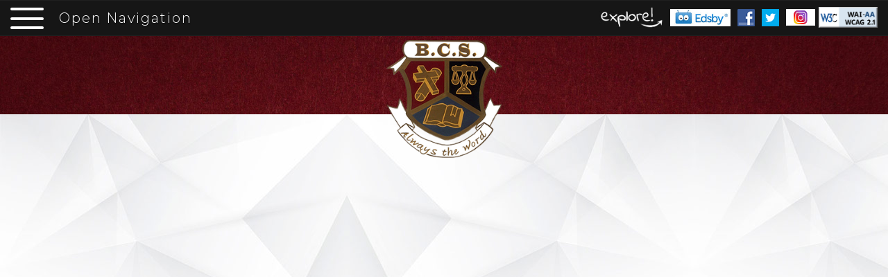

--- FILE ---
content_type: text/html; charset=UTF-8
request_url: https://www.bramptoncs.org/grade-9.php
body_size: 3317
content:

<!doctype html>
<html lang="en">
<head>

<meta charset="ISO-8859-1">
<meta http-equiv="X-UA-Compatible" content="IE=edge,chrome=1">
<title>Grade 9 | Brampton Christian School</title>
<meta name="viewport" content="width=device-width">
<link href="https://fonts.googleapis.com/css?family=Montserrat:300,300i,400,400i,500,500i,600,600i,700,700i" rel="stylesheet">
<link href="https://fonts.googleapis.com/css?family=Roboto+Slab:300,400" rel="stylesheet">
<link rel="stylesheet" type="text/css" href="CSS/style.css">
<link rel="stylesheet" type="text/css" href="CSS/template_BCS.css">
<link rel="stylesheet" type="text/css" href="CSS/editor.css">
<link rel="stylesheet" type="text/css" href="CSS/styles.css">
<link href="CSS/xcss_mobile_menu.css" rel="stylesheet" type="text/css">

  <meta name="description" content="Our grade 9 visual arts program." />
<!-- GOOGLE ANALYTICS CODE -->


		<script type="text/javascript" src="javascript/jquery.js"></script>
		<script type="text/javascript" src="javascript/mobileMenu.js?v=2"></script>
		
<script type="text/javascript" src="javascript/elementary.js"></script>
<script type="text/javascript">
window.addEventListener( "load", window.elementary, false );
window.addEventListener( "resize", window.elementary, false );
</script>
<style type="text/css">
.responsiveContainer:before {
 display: none;
}
.responsiveImage {
max-width: 100% !important;
height: auto !important;
}
.google-maps {
position: relative;
padding-bottom: 40%;
height: 0;
overflow: hidden;
}

.google-maps iframe {
position: absolute;
top: 0;
left: 0;
width: 100% !important;
height: 100% !important; 
}
</style>
	
<!-- scp: Programs > Visual Arts > Grade 9 -->

		</head>
<body>
<!--[if lt IE 8]><p class=chromeframe>Your browser is <em>ancient!</em> <a href="http://browsehappy.com/">Upgrade to a different browser</a> or <a href="http://www.google.com/chromeframe/?redirect=true">install Google Chrome Frame</a> to experience this site.</p><![endif]-->

<div id="outer_wrapper"> 
  
  <!-- START Header -->
  
  <div id="outer_nav_container">
    <div id="header_social_media_container"><!-- Plugin Position: PLUGIN_2 --> <!--cke_bookmark_776S-->
<p><img alt="Explore logo" height="30" src="/photos/custom/icons/icon-explore.jpg" style="  margin-right: 5px; margin-left: 5px;" width="92" /><!--cke_bookmark_126E--><a href="https://bcs.edsby.com/p/BasePublic/" target="_blank" title="Visit BCS.EDSBY.COM"><img alt="edsby logo" height="25" src="/photos/custom/icons/icon-edsby.jpg" style="  margin-right: 5px; margin-left: 5px;" width="87" /></a><a href="https://www.facebook.com/BramptonCS" target="_blank" title="Visit BCS on Facebook"><img alt="Facebook" height="25" src="/photos/custom/icons/social_facebook.png" style="margin-right: 5px; margin-left: 5px;" width="25" /></a><a href="https://www.twitter.com/BramptonCS" target="_blank" title="Visit BCS on Twitter"><img alt="Twitter Logo" height="25" src="/photos/custom/icons/social_twitter.png" style="  margin-right: 5px; margin-left: 5px;" width="25" /></a><a href="https://www.instagram.com/bramptonchristianschool/" target="_blank" title="Visit BCS on Instagram"><img alt="aoda compliance" height="23" src="/photos/custom/image-20200423131905-1.jpeg" style="margin-right: 5px; margin-left: 5px;" width="42" /></a><a href="https://www.bramptoncs.org/aoda-compliance.php" title="AODA Compliance"><img alt="WCAH AA" height="30" src="/photos/custom/icons/wcag2.1AA-blue-v.png" width="85" /></a></p>
 <!-- END PLUGIN_2 --></div>
    <div id="inner_nav_container">
      <div style="text-align:left;" id="header_topnav"> 

        <div class="hnav"> 
	<!-- xcss trigger added via compiler -->
	<div class="menu-trigger" >
	<div class="menu-lines-button arrow">
	  <span class="menu-lines"></span>
	</div>	
	<div class="menu-trigger-open menu-trigger-label">Open Navigation</div>
	<div class="menu-trigger-close menu-trigger-label" style="display: none;">Close Navigation</div>
	<div class="menu-trigger-section menu-trigger-label" style="display: none;"></div>
	<div class="menu-trigger-category menu-trigger-label" style="display: none;"></div>
</div>
	
	
			<!-- xcss 3.0 (primary) menu starts -->
			
			<div class="xcsstitle">Programs</div>
			<div class="mp-pusher" >
				<nav class="mp-menu" >
					<div class="mp-level">
				
					<ul class="xcssSectionItemsUL">

<li class="button xcssSectionItemLI" id="button1">
	<div class="parent drop1"><a data-link-level="1" href="index.php">Home</a>
</div></li>
<li class="button xcssSectionItemLI" id="button2">
	<div class="parent drop2"><a class="navarrow" data-link-level="1" href="about-bcs.php">About BCS</a>
<div class="mp-arrow" data-link-level="1"><div class="mp-arrow-inner"></div></div>
	<div class="mp-level dropdown xcssCategoryItemsDiv">
 <ul class="xcssCategoryItemsUL">
		<li class="xcssCategoryItemLI"><a href="our-story.php" data-link-level="2">Our Story</a>
</li>
		<li class="xcssCategoryItemLI"><a href="our-church.php" data-link-level="2">Our Church</a>
</li>
		<li class="xcssCategoryItemLI"><a href="staff.php" data-link-level="2">Our Staff</a>
</li>
		<li class="xcssCategoryItemLI"><a href="our-news.php" data-link-level="2">Our News</a>
</li>
	</ul></div></div></li>
<li class="button xcssSectionItemLI" id="button3">
	<div class="parent drop3"><a data-link-level="1" href="openpositions.php">BCS Career Opportunities</a>
</div></li>
<li class="button activebutton xcssSectionItemLI" id="button4">
	<div class="parent drop4"><a class="navarrow" id="ipadClick0" data-link-level="1">Programs</a>
<div class="mp-arrow" data-link-level="1"><div class="mp-arrow-inner"></div></div>
	<div class="mp-level dropdown xcssCategoryItemsDiv">
 <ul class="xcssCategoryItemsUL">
		<li class="xcssCategoryItemLI"><a href="academic-elementary.php" data-link-level="2">Academic Elementary</a>
</li>
		<li class="xcssCategoryItemLI"><a href="academic-junior-high.php" data-link-level="2">Academic Junior High</a>
</li>
		<li class="xcssCategoryItemLI"><a href="academic-senior-high.php" data-link-level="2">Academic Senior High</a>
</li>
		<li class="xcssCategoryItemLI"><a href="music.php" data-link-level="2">Music</a>
</li>
		<li class="xcssCategoryItemLI"><a class="subarrow" data-link-level="2" href="visual-arts.php">Visual Arts</a>
<div class="mp-arrow" data-link-level="2"><div class="mp-arrow-inner"></div></div>
			<div id="pages1" class="mp-level xcssPageItemsDIV">
			<ul class="xcssPageItemsUL">
				<li class="xcssPageItemLI"><a href="grade-9.php" data-link-level="3">Grade 9</a></li>

				<li class="xcssPageItemLI"><a href="grade-10.php" data-link-level="3">Grade 10</a></li>

				<li class="xcssPageItemLI"><a href="grade-11.php" data-link-level="3">Grade 11</a></li>

				<li class="xcssPageItemLI"><a href="grade-12.php" data-link-level="3">Grade 12</a></li>

			</ul>
		</div></li>
		<li class="xcssCategoryItemLI"><a href="sports.php" data-link-level="2">Sports</a>
</li>
	</ul></div></div></li>
<li class="button xcssSectionItemLI" id="button5">
	<div class="parent drop5"><a data-link-level="1" href="community-service-hours.php">Community Service Hours</a>
</div></li>
<li class="button xcssSectionItemLI" id="button6">
	<div class="parent drop6"><a class="navarrow" id="ipadClick1" data-link-level="1">Services</a>
<div class="mp-arrow" data-link-level="1"><div class="mp-arrow-inner"></div></div>
	<div class="mp-level dropdown xcssCategoryItemsDiv">
 <ul class="xcssCategoryItemsUL">
		<li class="xcssCategoryItemLI"><a href="before-and-after-school-club.php" data-link-level="2">Before and After School Club</a>
</li>
		<li class="xcssCategoryItemLI"><a href="busing.php" data-link-level="2">Busing</a>
</li>
		<li class="xcssCategoryItemLI"><a href="dance-and-gymnastics.php" data-link-level="2">Dance and Gymnastics</a>
</li>
	</ul></div></div></li>
<li class="button xcssSectionItemLI" id="button7">
	<div class="parent drop7"><a data-link-level="1" href="admissions.php">Admissions</a>
</div></li>
<li class="button xcssSectionItemLI" id="button8">
	<div class="parent drop8"><a data-link-level="1" href="alumni-association.php">Alumni Association</a>
</div></li>
<li class="button buttonlast xcssSectionItemLI" id="button9">
	<div class="parent drop9"><a data-link-level="1" href="contact-us.php">Contact Us</a>
</div></li>
</ul>
<!-- xcss menu ends -->


						
					</div>
				</nav>
			</div>
			
			<script type="text/javascript">
							document.getElementById("ipadClick0").addEventListener("click", function(){ /* do nothing */ });
							document.getElementById("ipadClick1").addEventListener("click", function(){ /* do nothing */ });
			</script>

	<!-- js startup code added via compiler -->
	<script type="text/javascript">
		$(function() {
			new mlPushMenu($(".mp-menu")[0],$(".menu-trigger")[0]);
			});
	</script>
	 </div>

      </div>
    </div>
  </div>
  <div id="outer_header_container">
    <div class="page">
      <div id="inner_header_container">
        <div id="header_logo"> <!-- Plugin Position: PLUGIN_1 --> <p><a href="/index.php" target="_self" title="Return to BCS Home Page"><img alt="BCS Logo" height="170" src="/photos/custom/logo/BCS-logo-small.png" width="167" /></a>
</p>
 <!-- END PLUGIN_1 --></div>
      </div>
    </div>
  </div>

  <!-- Content -->
  <div id="outer_content_container_page" class="full">
    <div class="page">
      <div id="inner_content_container_page">
        <div id="content">
                    <br>
        </div>
        <div class="clear"></div>
      </div>
    </div>
  </div>
  
  <!-- Footer -->
  <div id="outer_footer_container">
    <div id="inner_footer_container">
      <div id="footer_wrap">
        <div id="footer_left"><!-- Plugin Position: PLUGIN_3 --> <h1><img alt="Location Icon" height="80" src="/photos/custom/icons/icon-location.png" style="  margin-bottom: 8px;" width="91" />
</h1>
<h1><span style="color:#FFFFFF;"><span style="font-size:2.6em; line-height:3em;">Brampton Christian School</span></span>
</h1>
<p>
  <br />
  12480 Hutchinson Farm Lane, Caledon, ON, L7C 2B6
  <br />
  Phone:&nbsp;905-843-3771
</p>
<p><a href="/contact-us.php" target="_self"><img alt="Contact" height="45" src="/photos/custom/button_contact.jpg" style="  margin-top: 25px;" width="210" /></a>
</p>
 <!-- END PLUGIN_3 --></div>
        <div id="footer_right"><!-- Plugin Position: PLUGIN_4 --> <h1><img alt="Support BCS" height="80" src="/photos/custom/icons/icon-school.png" style="  margin-bottom: 8px;" width="91" />
</h1>
<h1><span style="color: rgb(255, 255, 255);"><span style="font-size: 2.6em; line-height: 3em">Support BCS</span></span>
</h1>
<p>
  <br />
  No matter how you get involved, you&rsquo;ll be makinga contribution that will change the world!
</p>
<p><a href="/support-bcs.php" target="_self"><img alt="How You Can Help" height="45" src="/photos/custom/button-support-bcs.jpg" style="  margin-top: 25px;" width="210" /></a>
</p>
 <!-- END PLUGIN_4 --></div>
        <div class="clear"></div>
      </div>
      <div class="clear"></div>
    </div>
  </div>
  <div id="outer_copyright_container">
    <div class="page">
      <div id="inner_copyright_container">Site Designed By / Site Powered By <a href="https://www.myosm.ca" target="_blank">OSM</a> </div>
    </div>
  </div>
  
  <!-- END WRAPPER --> 
  
</div>

<!-- JavaScript at the bottom for fast page loading --> 

<script type="text/javascript" src="./javascript/jquery.js"></script> 
<script src="./javascript/jquery.sticky.js"></script> 
<script>
$(document).ready(function(){
$("#outer_nav_container").sticky({topSpacing:0});
});
</script>
<div id="fb-root"></div>
<script>(function(d, s, id) {
  var js, fjs = d.getElementsByTagName(s)[0];
  if (d.getElementById(id)) return;
  js = d.createElement(s); js.id = id;
  js.src = "//connect.facebook.net/en_US/sdk.js#xfbml=1&version=v2.0";
  fjs.parentNode.insertBefore(js, fjs);
}(document, 'script', 'facebook-jssdk'));</script>
</body>
</html>

--- FILE ---
content_type: text/css
request_url: https://www.bramptoncs.org/CSS/style.css
body_size: 10452
content:
/*
 * HTML5 Boilerplate
 *
 * What follows is the result of much research on cross-browser styling.
 * Credit left inline and big thanks to Nicolas Gallagher, Jonathan Neal,
 * Kroc Camen, and the H5BP dev community and team.
 *
 * Detailed information about this CSS: h5bp.com/css
 *
 * ==|== normalize ==========================================================
 */


/* =============================================================================
   HTML5 display definitions
   ========================================================================== */

article, aside, details, figcaption, figure, footer, header, hgroup, nav, section {
	display: block;
}
audio, canvas, video {
	display: inline-block;
	display: inline;
	zoom: 1;
}
audio:not([controls]) {
	display: none;
}
[hidden] {
display: none;
}
/* =============================================================================
   Base
   ========================================================================== */

/*
 * 1. Correct text resizing oddly in IE6/7 when body font-size is set using em units
 * 2. Prevent iOS text size adjust on device orientation change, without disabling user zoom: h5bp.com/g
 */

html {
	font-size: 100%;
	-webkit-text-size-adjust: 100%;
	-ms-text-size-adjust: 100%;
}
html, button, input, select, textarea {
	font-family: sans-serif;
	color: #222;
}
body {
	margin: 0;
	font-size: 1em;
	line-height: 1.4;
}

/*
 * Remove text-shadow in selection highlight: h5bp.com/i
 * These selection declarations have to be separate
 * Also: hot pink! (or customize the background color to match your design)
 */

::-moz-selection {
background: #fe57a1;
color: #fff;
text-shadow: none;
}
::selection {
	background: #fe57a1;
	color: #fff;
	text-shadow: none;
}
/* =============================================================================
   Links
   ========================================================================== */

a {
	color: #570a0f;
}
a:visited {
	color: #570a0f;
}
a:hover {
	color: #000;
}
a:focus {
	outline: thin dotted;
}
/* Improve readability when focused and hovered in all browsers: h5bp.com/h */
a:hover, a:active {
	outline: 0;
}
/* =============================================================================
   Typography
   ========================================================================== */

abbr[title] {
	border-bottom: 1px dotted;
}
b, strong {
	font-weight: 600;
}
blockquote {
	margin: 1em 40px;
}
dfn {
	font-style: italic;
}
hr {
	display: block;
	height: 1px;
	border: 0;
	border-top: 1px solid #ccc;
	margin: 1em 0;
	padding: 0;
}
ins {
	background: #ff9;
	color: #000;
	text-decoration: none;
}
mark {
	background: #ff0;
	color: #000;
	font-style: italic;
	font-weight: bold;
}
/* Redeclare monospace font family: h5bp.com/j */
pre, code, kbd, samp {
	font-family: monospace, serif;
	_font-family: 'courier new', monospace;
	font-size: 1em;
}
/* Improve readability of pre-formatted text in all browsers */
pre {
	white-space: pre;
	white-space: pre-wrap;
	word-wrap: break-word;
}
q {
	quotes: none;
}
q:before, q:after {
	content: "";
	content: none;
}
small {
	font-size: 85%;
}
/* Position subscript and superscript content without affecting line-height: h5bp.com/k */
sub, sup {
	font-size: 75%;
	line-height: 0;
	position: relative;
	vertical-align: baseline;
}
sup {
	top: -0.5em;
}
sub {
	bottom: -0.25em;
}
/* =============================================================================
   Lists
   ========================================================================== */

ul, ol {
	margin: 1em 0;
	padding: 0 0 0 40px;
}
dd {
	margin: 0 0 0 40px;
}
nav ul, nav ol {
	list-style: none;
	list-style-image: none;
	margin: 0;
	padding: 0;
}
/* =============================================================================
   Embedded content
   ========================================================================== */

/*
 * 1. Improve image quality when scaled in IE7: h5bp.com/d
 * 2. Remove the gap between images and borders on image containers: h5bp.com/i/440
 */

img {
	border: 0;
	-ms-interpolation-mode: bicubic;
	vertical-align: middle;
}
a img:hover {
	opacity: 0.9;
}
/*
 * Correct overflow not hidden in IE9
 */

svg:not(:root) {
	overflow: hidden;
}
/* =============================================================================
   Figures
   ========================================================================== */

figure {
	margin: 0;
}
/* =============================================================================
   Forms
   ========================================================================== */

form {
	margin: 0;
}
fieldset {
	border: 0;
	margin: 0;
	padding: 0;
}
/* Indicate that 'label' will shift focus to the associated form element */
label {
	cursor: pointer;
}
/*
 * 1. Correct color not inheriting in IE6/7/8/9
 * 2. Correct alignment displayed oddly in IE6/7
 */

legend {
	border: 0;
	margin-left: -7px;
	padding: 0;
	white-space: normal;
}
/*
 * 1. Correct font-size not inheriting in all browsers
 * 2. Remove margins in FF3/4 S5 Chrome
 * 3. Define consistent vertical alignment display in all browsers
 */

button, input, select, textarea {
	font-size: 100%;
	margin: 0;
	vertical-align: baseline;
	vertical-align: middle;
}
/*
 * 1. Define line-height as normal to match FF3/4 (set using !important in the UA stylesheet)
 */

button, input {
	line-height: normal;
}
/*
 * 1. Display hand cursor for clickable form elements
 * 2. Allow styling of clickable form elements in iOS
 * 3. Correct inner spacing displayed oddly in IE7 (doesn't effect IE6)
 */

button, input[type="button"], input[type="reset"], input[type="submit"] {
	cursor: pointer;
	-webkit-appearance: button;
	overflow: visible;
}
/*
 * Re-set default cursor for disabled elements
 */

button[disabled], input[disabled] {
	cursor: default;
}
/*
 * Consistent box sizing and appearance
 */

input[type="checkbox"], input[type="radio"] {
	box-sizing: border-box;
	padding: 0;
	width: 13px;
	height: 13px;
}
input[type="search"] {
	-webkit-appearance: textfield;
	-moz-box-sizing: content-box;
	-webkit-box-sizing: content-box;
	box-sizing: content-box;
}
input[type="search"]::-webkit-search-decoration, input[type="search"]::-webkit-search-cancel-button {
-webkit-appearance: none;
}

/*
 * Remove inner padding and border in FF3/4: h5bp.com/l
 */

button::-moz-focus-inner, input::-moz-focus-inner {
border: 0;
padding: 0;
}
/*
 * 1. Remove default vertical scrollbar in IE6/7/8/9
 * 2. Allow only vertical resizing
 */

textarea {
	overflow: auto;
	vertical-align: top;
	resize: vertical;
}

/* Colors for form validity */
input:valid, textarea:valid {
}
input:invalid, textarea:invalid {
background-color: #f0dddd;
}
/* =============================================================================
   Tables
   ========================================================================== */

table {
	border-collapse: collapse;
	border-spacing: 0;
}
td {
	vertical-align: top;
}
/* =============================================================================
   Chrome Frame Prompt
   ========================================================================== */

.chromeframe {
	margin: 0.2em 0;
	background: #ccc;
	color: black;
	padding: 0.2em 0;
}


/* ==|== primary styles =====================================================
   Author:
   ========================================================================== */
















/* ==|== media queries ======================================================
   EXAMPLE Media Query for Responsive Design.
   This example overrides the primary ('mobile first') styles
   Modify as content requires.
   ========================================================================== */

@media only screen and (min-width: 35em) {
/* Style adjustments for viewports that meet the condition */
}
/* ==|== non-semantic helper classes ========================================
   Please define your styles before this section.
   ========================================================================== */

/* For image replacement */
.ir {
	display: block;
	border: 0;
	text-indent: -999em;
	overflow: hidden;
	background-color: transparent;
	background-repeat: no-repeat;
	text-align: left;
	direction: ltr;
	line-height: 0;
}
.ir br {
	display: none;
}
/* Hide from both screenreaders and browsers: h5bp.com/u */
.hidden {
	display: none !important;
	visibility: hidden;
}
/* Hide only visually, but have it available for screenreaders: h5bp.com/v */
.visuallyhidden {
	border: 0;
	clip: rect(0 0 0 0);
	height: 1px;
	margin: -1px;
	overflow: hidden;
	padding: 0;
	position: absolute;
	width: 1px;
}
/* Extends the .visuallyhidden class to allow the element to be focusable when navigated to via the keyboard: h5bp.com/p */
.visuallyhidden.focusable:active, .visuallyhidden.focusable:focus {
	clip: auto;
	height: auto;
	margin: 0;
	overflow: visible;
	position: static;
	width: auto;
}
/* Hide visually and from screenreaders, but maintain layout */
.invisible {
	visibility: hidden;
}
/* Contain floats: h5bp.com/q */
.clearfix:before, .clearfix:after {
	content: "";
	display: table;
}
.clearfix:after {
	clear: both;
}
.clearfix {
	zoom: 1;
}



/* ==|== print styles =======================================================
   Print styles.
   Inlined to avoid required HTTP connection: h5bp.com/r
   ========================================================================== */

@media print {
* {
	background: transparent !important;
	color: black !important;
	box-shadow: none !important;
	text-shadow: none !important;
	filter: none !important;
	-ms-filter: none !important;
} /* Black prints faster: h5bp.com/s */
a, a:visited {
	text-decoration: underline;
}
a[href]:after {
	content: " (" attr(href) ")";
}
abbr[title]:after {
	content: " (" attr(title) ")";
}
.ir a:after, a[href^="javascript:"]:after, a[href^="#"]:after {
	content: "";
}  /* Don't show links for images, or javascript/internal links */
pre, blockquote {
	border: 1px solid #999;
	page-break-inside: avoid;
}
thead {
	display: table-header-group;
} /* h5bp.com/t */
tr, img {
	page-break-inside: avoid;
}
img {
	max-width: 100% !important;
}
 @page {
margin: 0.5cm;
}
p, h2, h3 {
	orphans: 3;
	widows: 3;
}
h2, h3 {
	page-break-after: avoid;
}
}
 @media (max-width: 475px) {
button, input, select, textarea {
	max-width: 200px !important;
}
}
.google-maps {
	position: relative;
	padding-bottom: 30%;
	height: 0;
	overflow: hidden;
}
.google-maps iframe {
	position: absolute;
	top: 0;
	left: 0;
	max-height: 450px;
	width: 100% !important;
	height: 100% !important;
}


--- FILE ---
content_type: text/css
request_url: https://www.bramptoncs.org/CSS/template_BCS.css
body_size: 14704
content:
/*XXXXXXXXXXXXXXXXXXXXXXXXXXXXXXXXXXXXXXXXXXXXXXXXXXXXXXXXXXXXXXXXXXXXXXXXXXXX
XXXX                                                                      XXXX
XXXX                      SITEAPEX STARTER TEMPLATE                       XXXX
XXXX                            MARCH 12, 2013                            XXXX
XXXX                          OSM NETWORKS INC.                           XXXX
XXXX                                                                      XXXX
XXXXXXXXXXXXXXXXXXXXXXXXXXXXXXXXXXXXXXXXXXXXXXXXXXXXXXXXXXXXXXXXXXXXXXXXXXXX*/


body {
	margin: 0px;
}
.page {
	max-width: 1435px !important;
	margin: 0px auto;
	position: relative;
}
.page_full {
	max-width: 1900px !important;
	margin: 0px auto;
	position: relative;
}
/*XXXXXXXXXXXXXXX PARAGRAPHS XXXXXXXXXXXXXXX*/

#outer_nav_container p, #inner_header_container p, #inner_news_title_container p, #inner_footer_container p, #left_column p, #right_column p {
	padding: 0px;
	margin: 0px;
}
/*XXXXXXXXXXXXXXXXXXXXXXXXXXXXXXXXXXXXXXXXXXXXXXXXXXXXXXXXXXXXXXX
XXXXXXXXXXXXXX  OUTER WRAPPER DIVS   XXXXXXXXXXXXXXXXXXXXXXXXXXXX
XXXXXXXXXXXXXXXXXXXXXXXXXXXXXXXXXXXXXXXXXXXXXXXXXXXXXXXXXXXXXXX*/
#outer_wrapper {
	position: relative;
	height: 100%;
	width: 100%;
}
#outer_wrapper img {
	height: auto !important;
	max-width: 100%;
}
/*XXXXXXXXXXXXXXXXXXXXXXXXXXXXXXXXXXXXXXXXXXXXXXXXXXXXXXXXXXXXXXX
XXXXXXXXXXXXXX  OUTER CONTAINER DIVS   XXXXXXXXXXXXXXXXXXXXXXXXXX
XXXXXXXXXXXXXXXXXXXXXXXXXXXXXXXXXXXXXXXXXXXXXXXXXXXXXXXXXXXXXXX*/

#outer_nav_container {
	position: relative;
	width: 100%;
	color: #fff;
	z-index: 1800 !important;
}
/*XXXXXXXXXXXXXXXXXXXXXXXXXXXXXXXXXXXXXX*/

#outer_header_container {
	position: relative;
	width: 100%;
	z-index: 200;
	background-image: url(../images/header_bg.jpg);
	-webkit-background-size: cover;
	-moz-background-size: cover;
	-o-background-size: cover;
	background-size: cover;
	background-repeat: no-repeat;
	background-position: top center;
	background-color: #161616;
}
/*XXXXXXXXXXXXXXXXXXXXXXXXXXXXXXXXXXXXXX*/

#outer_rotator_container {
	position: relative;
	width: 100%;
}
/*XXXXXXXXXXXXXXXXXXXXXXXXXXXXXXXXXXXXXX*/

#outer_news_title_container {
	position: relative;
	width: 100%;
	background-color: #161616;
	margin-top: -3px;
}
/*XXXXXXXXXXXXXXXXXXXXXXXXXXXXXXXXXXXXXX*/

#outer_news_container {
	position: relative;
	width: 100%;
	background-color: #e4e4e4;
}
/*XXXXXXXXXXXXXXXXXXXXXXXXXXXXXXXXXXXXXX*/

#outer_content_container {
	position: relative;
	width: 100%;
}
#outer_content_container_page {
	position: relative;
	width: 100%;
	background-image: url(../images/content_bg.jpg);
	background-position: top left;
	background-repeat: repeat-x;
}
/*XXXXXXXXXXXXXXXXXXXXXXXXXXXXXXXXXXXXXX*/

#outer_footer_container {
	position: relative;
	width: 100%;
	background-color: #161616;
}
/*XXXXXXXXXXXXXXXXXXXXXXXXXXXXXXXXXXXXXX*/

#outer_copyright_container {
	position: relative;
	width: 100%;
	background-color: #161616;
	color: #fff;
}
/*XXXXXXXXXXXXXXXXXXXXXXXXXXXXXXXXXXXXXXXXXXXXXXXXXXXXXXXXXXXXXXX
XXXXXXXXXXXXXX  INNER CONTAINER DIVS   XXXXXXXXXXXXXXXXXXXXXXXXXX
XXXXXXXXXXXXXXXXXXXXXXXXXXXXXXXXXXXXXXXXXXXXXXXXXXXXXXXXXXXXXXX*/

#inner_nav_container {
	height: 50px;
	margin: 0px auto 0px auto;
	z-index: 1800 !important;
}
/*XXXXXXXXXXXXXXXXXXXXXXXXXXXXXXXXXXXXXX*/

#inner_header_container {
	height: 115px;
	margin: 0px auto 0px auto;
}
/*XXXXXXXXXXXXXXXXXXXXXXXXXXXXXXXXXXXXXX*/

#inner_rotator_container {
	margin: 0px auto 0px auto;
	min-height: 100px;
	z-index: 100;
}
/*XXXXXXXXXXXXXXXXXXXXXXXXXXXXXXXXXXXXXX*/

#inner_news_title_container {
	margin: 0px auto 0px auto;
	padding: 12px 25px 16px 25px;
	font-family: 'Roboto Slab', serif;
	color: #fff;
	font-size: 2.2em;
	line-height: 46px;
	z-index: 100;
}
/*XXXXXXXXXXXXXXXXXXXXXXXXXXXXXXXXXXXXXX*/

#inner_news_container {
	margin: 0px auto 0px auto;
	padding: 35px 25px 15px 25px;
	z-index: 100;
}
#news_arrow {
	position: absolute;
	top: -7px;
	left: 25px;
	max-width: 65px;
	height: auto;
}
#news_wrapper {
	margin: 0px 700px 0px 0px;
	width: auto;
	display: inline-block;
	float: none;
}
#news_image {
	position: absolute;
	margin-top: -65px;
	padding-bottom: 65px;
	top: 0px;
	right: -70px;
	height: 100%;
	overflow: hidden;
	width: auto;
	display: block;
	float: none;
}
/*XXXXXXXXXXXXXXXXXXXXXXXXXXXXXXXXXXXXXX*/

#inner_content_container {
	min-height: 350px;
	margin: 0px auto 0px auto;
	padding: 35px 25px 30px 25px;
	z-index: 100;
}
#inner_content_container_page {
	min-height: 450px;
	margin: 0px auto 0px auto;
	padding: 80px 25px 30px 25px;
	z-index: 100;
}
/*XXXXXXXXXXXXXXXXXXXXXXXXXXXXXXXXXXXXXX*/

#inner_footer_container {
	min-height: 30px;
	color: #fff;
	margin: 0px auto 0px auto;
	text-align: center;
	width: 100%;
}
#inner_footer_container a {
	color: #fff;
	text-decoration: underline;
}
/*XXXXXXXXXXXXXXXXXXXXXXXXXXXXXXXXXXXXXX*/

#inner_copyright_container {
	min-height: 20px;
	padding: 10px 15px;
	margin: 0px auto 0px auto;
	text-align: center;
}
#inner_copyright_container a {
	color: #fff;
	text-decoration: underline;
}
/*XXXXXXXXXXXXXXXXXXXXXXXXXXXXXXXXXXXXXXXXXXXXXXXXXXXXXXXXXXXXXXX
XXXXXXXXXXXXXX  HEADER STYLING DIVS   XXXXXXXXXXXXXXXXXXXXXXXXXXX
XXXXXXXXXXXXXXXXXXXXXXXXXXXXXXXXXXXXXXXXXXXXXXXXXXXXXXXXXXXXXXX*/

/*XXXXXXXXXXXXXXX HEADER SEARCH BOX   XXXXXXXXXXXXXXXXXXXXXXXXX*/

.searchButton {
	background-color: #2c343b;
	color: #ffffff;
	padding: 10px;
	float: left;
	height: 10px;
	cursor: pointer;
	font-size: 1.15em;
	font-family: 'Montserrat', sans-serif;
	font-weight: 300;
}
.searchSubmit {
	background-color: #2c343b;
	color: #ffffff;
	padding: 4px 10px 5px 10px;
	height: 30px;
	font-size: 1.15em;
	border: 0 none;
	font-family: 'Montserrat', sans-serif;
	font-weight: 300;
	cursor: pointer;
	position: absolute;
	top: 0px;
	left: 0px;
	z-index: 300;
	height: 32px;
}
#search_icon {
	position: absolute;
	left: 0px;
	top: 4px;
	height: 32px;
	width: 27px;
	background-image: url(../images/search_icon.jpg);
	background-color: #202020;
	z-index: 1000 !important;
}
#search_box_outer {
	position: absolute;
	right: 0px;
	top: 0px;
	height: 40px;
	width: 305px;
	float: left;
	z-index: 300;
}
#search_box {
	position: absolute;
	top: 3px;
	right: 1px;
	width: 302px;
	height: 32px;
	text-align: right;
	z-index: 200;
	background-color: #fff;
	border: 1px solid #dbdbdb;
}
.search_bar_field {
	position: absolute;
	top: -1px;
	left: 85px;
	width: 196px;
	height: 23px;
	font-size: 1.15em;
	color: #000;
	border: none;
	margin: 5px 0px 0px 0px;
	padding: 0px 0px 0px 0px;
	font-family: 'Montserrat', sans-serif;
	font-weight: 300;
	background: none;
	outline: none;
}
/*XXXXXXXXXXXXXXX HEADER SOCIAL MEDIA   XXXXXXXXXXXXXXXXXXXXXXXXX*/

#header_social_media_container {
	position: absolute;
	top: 10px;
	right: 15px;
	min-height: 25px;
	width: auto;
	z-index: 2000;
	text-align: right;
}
#header_social_media_container a {
	color: #fff;
	text-decoration: none;
}
/*XXXXXXXXXXXXXXXXXXXX HEADER TITLES   XXXXXXXXXXXXXXXXXXXXXXXXX*/

#header_logo {
	position: relative;
	top: 8px;
	left: 0px;
	margin: 0px auto;
	color: #fff;
	text-align: center;
	height: auto !important;
	max-width: 100%;
	z-index: 20;
}
/*XXXXXXXXXX HEADER TOP NAVIGATION   XXXXXXXXXXXXXXXXXXXXXXXXX*/

#header_topnav {
	position: relative;
	left: 0px;
	top: 0px;
	height: 50px;
	width: 100%;
	margin: 0px auto 0px auto;
	z-index: 1800;
}
/*XXXXXXXXXXXXXXXXXXXXXXXXXXXXXXXXXXXXXXXXXXXXXXXXXXXXXXXXXXXXXXX
XXXXXXXXXXXXXX  CONTENT STYLING DIVS   XXXXXXXXXXXXXXXXXXXXXXXXXX
XXXXXXXXXXXXXXXXXXXXXXXXXXXXXXXXXXXXXXXXXXXXXXXXXXXXXXXXXXXXXXX*/

#column_bg {
	margin: 10px 0px 0px 0px;
	overflow: auto; /* Paul O Brien Fix for IE www.pmob.co.uk */
	width: 100%;
}
/*XXXXXXXXXX CONTENT LEFT COLUMN   XXXXXXXXXXXXXXXXXXXXXXXXXXXX*/

#left_column {
	position: relative;
	display: inline;
	margin: 0px 0px 20px 0px;
	padding: 0px 0px 0px 0px;
	width: 305px;
	float: left;
	z-index: 100;
}
#left_column_plugin_top {
	position: relative;
	padding: 0px 0px 0px 0px;
	width: 305px;
	float: left;
	z-index: 100;
	margin: 0px 0px 10px 0px;
}
#left_column_plugin_no_padding_top, #left_column_plugin_no_padding_bottom {
	position: relative;
	padding: 0px 0px 0px 0px;
	width: 305px;
	float: left;
	z-index: 100;
	margin: 0px 0px 0px 0px;
}
#left_column_plugin_search {
	position: relative;
	padding: 0px 0px 0px 0px;
	width: 305px;
	min-height: 40px;
	float: left;
	z-index: 100;
	margin: 0px 0px 10px 0px;
}
#left_column_plugin_bottom {
	position: relative;
	padding: 0px 0px 0px 0px;
	width: 305px;
	min-height: 40px;
	float: left;
	z-index: 80;
	margin: -3px 0px 10px 0px;
}
/*XXXXXXXXXX CONTENT MIDDLE COLUMN   XXXXXXXXXXXXXXXXXXXXXXXXXX*/

#content {
	display: inline;
	z-index: 100;
	margin: 0px 0px 20px 0px;
}
/*XXXXXXXXXX CONTENT RIGHT COLUMN   XXXXXXXXXXXXXXXXXXXXXXXXXXX*/

#right_column, #right_column_page {
	position: relative;
	display: inline;
	margin: 0px 0px 20px 0px;
	padding: 0px 0px 0px 0px;
	width: 305px;
	float: right;
	z-index: 100;
}
#right_column_plugin_top, #right_column_plugin_middle, #right_column_plugin_bottom {
	position: relative;
	padding: 0px 0px 0px 0px;
	margin: 0px 0px 15px 0px;
	width: 305px;
	float: left;
	z-index: 100;
}
/*XXXXXXXXXX FOOTER STYLES   XXXXXXXXXXXXXXXXXXXXXXXXXXX*/

#footer_wrap {
	position: relative;
	margin: 0px auto 0px auto;
	padding: 0px;
	display: table;
	width: 100%;
}
#footer_left {
	display: table-cell;
	vertical-align: middle;
	height: 100%;
	min-height: 240px;
	padding-top: 60px;
	padding-bottom: 60px;
	padding-left: 3%;
	padding-right: 3%;
	width: 50%;
	background-image: url(../images/footer_bg_01.jpg);
	-webkit-background-size: cover;
	-moz-background-size: cover;
	-o-background-size: cover;
	background-size: cover;
	background-repeat: no-repeat;
	background-position: center center;
}
#footer_right {
	display: table-cell;
	vertical-align: middle;
	height: 100%;
	min-height: 240px;
	padding-top: 60px;
	padding-bottom: 60px;
	padding-left: 3%;
	padding-right: 3%;
	width: 50%;
	background-image: url(../images/footer_bg_02.jpg);
	-webkit-background-size: cover;
	-moz-background-size: cover;
	-o-background-size: cover;
	background-size: cover;
	background-repeat: no-repeat;
	background-position: center center;
}
/*XXXXXXXXXX COLUMN SPECIFIC TAGS   XXXXXXXXXXXXXXXXXXXXXXXXXXX*/

/*-----3col specifics-----*/
.col_three #content {
	margin: 0px 350px 0px 350px;
	width: auto;
	display: block;
	float: none;
}
/*-----2col_left specifics-----*/
.col_left #content {
	margin: 0px 350px 0px 0px;
	width: auto;
	display: block;
	float: none;
}
.col_left #rightcolumn {
	display: none;
}
/*-----2col_right specifics-----*/
.col_right #leftcolumn {
	display: none;
}
.col_right #content {
	margin: 0px 0px 0px 220px;
	width: auto;
	display: block;
	float: none;
}
/*-----full specifics-----*/
.full #leftcolumn {
	display: none;
}
.full #content {
	margin: 0px 0px 0px 0px;
	width: auto;
	display: block;
	float: none;
}
.full #rightcolumn {
	display: none;
}
.clear {
	clear: both;
	background: none;
}
/*XXXXXXXXXXXXXXXXXXXXXXXXXXXXXXXXXXXXXXXXXXXXXXXXXXXXXXXXXXXXXXX
XXXXXXXXXXXXXXXXXXX  GENERAL STYLES   XXXXXXXXXXXXXXXXXXXXXXXXXXX
XXXXXXXXXXXXXXXXXXXXXXXXXXXXXXXXXXXXXXXXXXXXXXXXXXXXXXXXXXXXXXX*/

a {
	color: #333;
	text-decoration: underline;
}
a:hover {
	color: #666;
	text-decoration: underline;
}
#content ul li {
	list-style: disc;
	padding-bottom: 5px;
}
#content ol li {
	list-style: decimal;
}
.clearfloat {
	clear: both;
}
/*Keeps page from jumping when scroll bar is added*/
html {
	overflow-y: scroll;
}
html {
	overflow: scroll;
}
@media (max-width:1475px) {
#news_image {
	position: absolute;
	margin-top: -65px;
	padding-bottom: 65px;
	top: 0px;
	right: -70px;
	height: 100%;
	overflow: hidden;
	max-width: 700px;
	width: auto;
	display: block;
	float: none;
}
#news_wrapper {
	margin: 0px 600px 0px 0px;
	width: auto;
	display: inline-block;
	float: none;
}
#inner_content_container {
	min-height: 350px;
	margin: 0px auto 0px auto;
	padding: 35px 15px 30px 15px;
	z-index: 100;
}
#inner_content_container_page {
	min-height: 450px;
	margin: 0px auto 0px auto;
	padding: 80px 15px 30px 15px;
	z-index: 100;
}
}
 @media (max-width:1125px) {
#news_image, #right_column {
	display: none;
}
.col_three #content {
	margin: 0px 0px 0px 350px;
	width: auto;
	display: block;
	float: none;
}
#news_wrapper {
	margin: 0px 0px 0px 0px;
	width: auto;
	display: inline-block;
	float: none;
}
#header_logo {
	position: relative;
	top: 0px;
	left: 0px;
	margin: 0px auto;
	color: #fff;
	text-align: center;
	height: auto !important;
	max-width: 130px;
	z-index: 20;
}
#inner_header_container {
	min-height: 30px;
	padding: 8px 15px;
	height: auto;
	margin: 0px auto 0px auto;
}
#inner_content_container_page {
	min-height: 450px;
	margin: 0px auto 0px auto;
	padding: 35px 15px 30px 15px;
	z-index: 100;
}
}
 @media (max-width:845px) {
#left_column {
	display: none;
}
.col_three #content {
	margin: 0px 0px 0px 0px;
	width: auto;
	display: block;
	float: none;
}
#footer_wrap {
	position: relative;
	margin: 0px auto 0px auto;
	padding: 0px;
	display: block;
	width: 100%;
}
#footer_left {
	display: block;
	height: auto;
	min-height: 40px;
	padding-top: 60px;
	padding-bottom: 60px;
	padding-left: 3%;
	padding-right: 3%;
	width: 94%;
	background-image: url(../images/footer_bg_01.jpg);
	-webkit-background-size: cover;
	-moz-background-size: cover;
	-o-background-size: cover;
	background-size: cover;
	background-repeat: no-repeat;
	background-position: center center;
}
#footer_right {
	display: block;
	height: auto;
	min-height: 40px;
	padding-top: 60px;
	padding-bottom: 60px;
	padding-left: 3%;
	padding-right: 3%;
	width: 94%;
	background-image: url(../images/footer_bg_02.jpg);
	-webkit-background-size: cover;
	-moz-background-size: cover;
	-o-background-size: cover;
	background-size: cover;
	background-repeat: no-repeat;
	background-position: center center;
}
}
 @media (max-width:760px) {
#right_column_page {
	display: none;
}
#inner_nav_container {
	height: 100%;
	width: 100%;
	margin: 0px auto 0px auto;
	z-index: 600;
}
#header_topnav {
	position: relative;
	left: 0px;
	top: 0px;
	height: 100%;
	width: 100%;
	background-image: none;
	margin: 0px auto 0px auto;
	z-index: 900;
}
.col_left #content, .col_right #content {
	margin: 0px 0px 0px 0px;
	width: auto;
	float: none;
	display: block;
}
}
 @media (max-width:550px) {
#inner_news_title_container {
	margin: 0px auto 0px auto;
	padding: 12px 15px 16px 15px;
	font-family: 'Roboto Slab', serif;
	color: #fff;
	font-size: 26px;
	line-height: 34px;
	text-align: center;
	z-index: 100;
}
#header_social_media_container img {
	max-height: 22px;
	width: auto !important;
}
#outer_content_container img, #outer_content_container_page img {
	height: auto !important;
	max-width: 100%;
	margin: 0px auto 15px auto !important;
	float: none !important;
	position: relative !important;
	display: block !important;
}
}


--- FILE ---
content_type: text/css
request_url: https://www.bramptoncs.org/CSS/editor.css
body_size: 1907
content:
/*XXXXXXXXXXXXXXXXXXXXXXXXXXXXXXXXXXXXXXXXXXXXXXXXXXXXXXXXXXXXXXXXXXXXXXXXX
XXXXXXXXXXXXXXXXXXX    GLOBAL STYLES      XXXXXXXXXXXXXXXXXXXXXXXXXXXXXXXXX
XXXXXXXXXXXXXXXXXXXXXXXXXXXXXXXXXXXXXXXXXXXXXXXXXXXXXXXXXXXXXXXXXXXXXXXXX*/

body {
	font-family: 'Montserrat', sans-serif;
	font-size: 1.25em;
	color: #161616;
	line-height: 24px;
	font-weight: 300;
}
a {
	color: #570a0f;
}
a:hover {
	color: #161616;
}
/*XXXXXXXXXXXXXXXXXXXXXXXXXXXXXXXXXXXXXXXXXXXXXXXXXXXXXXXXXXXXXXXXXXXXXXXXX
XXXXXXXXXXXXXXXXXXX    HEADER STYLES      XXXXXXXXXXXXXXXXXXXXXXXXXXXXXXXXX
XXXXXXXXXXXXXXXXXXXXXXXXXXXXXXXXXXXXXXXXXXXXXXXXXXXXXXXXXXXXXXXXXXXXXXXXX*/

.page_header_title, h1 {
	font-family: 'Roboto Slab', serif;
	color: #570a0f;
	font-size: 2.1em;
	font-weight: 300;
	letter-spacing: -0.03em;
	line-height: 46px;
	padding-bottom: 10px;
	margin: 0px;
}
.page_subheader_title, h2 {
	font-family: 'Montserrat', sans-serif;
	color: #161616;
	font-size: 1.9em;
	font-weight: 300;
	line-height: 32px;
	letter-spacing: -0.03em;
	padding-bottom: 3px;
	margin: 0px;
	display: block;
}
.page_sub_subheader_title, h3 {
	font-family: 'Montserrat', sans-serif;
	color: #570a0f;
	font-size: 1.6em;
	font-weight: 500;
	line-height: 28px;
	letter-spacing: -0.03em;
	padding-bottom: 4px;
	display: block;
}
/*XXXXXXXXXXXXXXXXXXXXXXXXXXXXXXXXXXXXXXXXXXXXXXXXXXXXXXXXXXXXXXXXXXXXXXXXX
XXXXXXXXXXXXXXXXXXX    BODY TEXT STYLES      XXXXXXXXXXXXXXXXXXXXXXXXXXXXXX
XXXXXXXXXXXXXXXXXXXXXXXXXXXXXXXXXXXXXXXXXXXXXXXXXXXXXXXXXXXXXXXXXXXXXXXXX*/


.body_copy {
	font-family: 'Montserrat', sans-serif;
	font-size: 1.2em;
	color: #161616;
	line-height: 24px;
	font-weight: 300;
}
.body_copy_bolded {
	font-family: 'Montserrat', sans-serif;
	font-size: 1.2em;
	color: #161616;
	line-height: 24px;
	font-weight: bold;
}
.body_copy_paragraph_underline {
	font-family: 'Montserrat', sans-serif;
	font-size: 1.2em;
	color: #161616;
	line-height: 24px;
	display: block;
	padding-top: 10px;
	padding-bottom: 10px;
	border-bottom-width: 1px;
	border-bottom-style: dotted;
	border-bottom-color: #666666;
}


--- FILE ---
content_type: text/css
request_url: https://www.bramptoncs.org/CSS/styles.css
body_size: 14171
content:

.BBSBackground { background-color: #cccccc; }
.BBSBackground2 { }
.BBSBorder { background-color: #eeeeee; }
.BBSName { font-family: Verdana; font-size:1em; color: #000000; }
.BBSTopic { font-family: Verdana; font-size:1em; color: #000000; }
.BBSSubject { font-family: Verdana; font-size:1em; color: #000000; }
.BBSPosting { font-family: Verdana; font-size:1em; color: #000000; }
.BBSLink { font-family: Verdana; font-size:1em; color: #000000; text-decoration: none; }
.BBSLink:visited { font-family: Verdana; font-size:1em; color: #000000; text-decoration: none; }
.BBSLink:hover { font-family: Verdana; font-size:1em; color: #000000; text-decoration: none; }
.BBSDescription { font-family: Verdana; font-size:1em; color: #000000; }

.BBSV2StandardHeader, .BBSV2StandardHeader td 
{ 
	font-family: Arial; 
	font-size:1em; 
	color: #ffffff; 
	font-weight: bold; 
	background-color: #0094ff;
	height: 25px;
	padding: 5px; 
}


.BBSV2StandardLink { font-family: Arial; font-size:1em; color: #000099; }
.BBSV2StandardLink:visited { font-family: Arial; font-size:1em; color: #000000; }
.BBSV2StandardLink:hover { font-family: Arial; font-size:1em; color: #000000; text-decoration: none;}

.BBSV2StandardContent { font-family: Arial; font-size:1em; color: #055e96; }
.BBSV2TableBorder { background-color: #000000; }
.BBSV2BK1 { background-color: #f1f1f1; padding: 5px; }
.BBSV2BK2 { background-color: #f1f1f1; padding: 5px; }
.BBSV2StandardError { font-family: Arial; font-size: 1.1em; color: #FF0000; font-weight: bold; }
.BBSV2TopicReplySpacer { background-color: #FFFFFF; height: 20px; }

.CDBorder { background-color: #CCCCCC; }
.CDHeader { font-family: Verdana; font-size:1em; color: #000000; font-weight: bold; }
.CDStandard { font-family: Verdana; font-size:1em; color: #000000; }
.CDBackground1 { background-color: #FFFFFF; }
.CDBackground2 { background-color: #DDDDDD; }

.CompanyHeader { font-family: Goudy, Times New Roman; font-size: 2.6em; color: #FFFFFF; }

.StaffListName { font-family: Verdana; font-size:1em; color: #000000; }
.StaffListPosition { font-family: Verdana; font-size:1em; color: #000000; }
.StaffListDescription { font-family: Verdana; font-size:1em; color: #000000; }
.StaffListPhone { font-family: Verdana; font-size:1em; color: #000000; }
.StaffListEmail { font-family: Verdana; font-size:1em; color: #000000; }

.ContactUsResponse { font-family: Verdana; font-size:1em; color: #000000; }

.Devotional { font-family: Verdana; font-size:1em; color: #000000; }
.DevotionalName { font-family: Verdana; font-size:1em; color: #000000; font-weight: Bold; }
.DevotionalPassage { font-family: Verdana; font-size:0.95em; color: #000000; font-style: italic; }

.FILELISTFONT { font-family: Verdana; font-size:1em; color: #000000; }
.FILELISTLINK { font-family: Verdana; font-size:1em; color: #000000; }
.FILELISTINNERTABLE { }
.FILELISTOUTERTABLE { background-color: #000000; }
.FILELISTROW1 { background-color: #CCCCCC; }
.FILELISTROW2{ background-color: #FFFFFF; }
.FILELISTHEADER { font-family: Verdana; font-size:1em; color: #FFFFFF; font-weight: bold; }

.FORMFONT { font-family: inherit !important;  }
/*
depreciated
*/
.FORMFONTTitle { font-family: inherit !important; font-size: 1.2em;  font-weight: bold; }
.FORMFONTSeparatorCell {  }
.FORMFONTSeparatorHR { height: 1px; color: #000000; background-color: #000000; border: 0px; }
.FORMFONTCommentNotice { font-family: Arial; font-size:1em; color: #000000; }

.FORMREQUIREDFONT { font-family: Arial; font-size:0.95em; color: #FF0000; }
.FORMFIELDSET { font-family: Arial; font-size:1em; color: #000000; }
.FORMLEGEND { font-family: Arial; font-size:1em; color: #000000; }
/* */

a.PressReleaseSwitchLink { font-family: Verdana; font-size:0.95em; color: #999999; text-decoration: none; }
a.PressReleaseMoreLink { font-family: Verdana; font-size:0.95em; color: #999999; text-decoration: none; }
a.PressReleasePDFLink { font-family: Verdana; font-size:0.95em; color: #999999; text-decoration: none; }
.PressReleaseContent { font-family: Verdana; font-size:0.95em; color: #000000; border-left: 1px solid #000000; border-right: 1px solid #000000; }
.PressReleaseTitle { font-family: Verdana; font-size:1em; color: #000000; font-weight: bold; border-top: 1px solid #000000; border-left: 1px solid #000000; border-right: 1px solid #000000; }
.PressReleaseShortDescription { font-family: Verdana; font-size:0.95em; color: #000000; border-left: 1px solid #000000; border-right: 1px solid #000000; }
.PressReleaseDescription { font-family: Verdana; font-size:0.95em; color: #000000; border-left: 1px solid #000000; border-right: 1px solid #000000; }
.PressReleaseBottomBar { border-top: 1px solid #000000; }

/* Directory Module Styles */
.DIRPath { font-family: Arial, Helvetica, sans-serif; font-size: 1.05em; font-weight: bold; }
a.DIRPathLink {	font-family: Arial, Helvetica, sans-serif; font-size: 1.05em; font-weight: bold; }
.DIRAlphabet { font-family: Arial, Helvetica, sans-serif; font-size:1em; }
a.DIRAlphabetLink { font-family: Arial, Helvetica, sans-serif; font-size:1em; }
table.DIRCategory { border: 1px solid #333333; font-family: Arial, Helvetica, sans-serif; font-size:1em; font-weight: bold; }
.DIRAlphabetLabel { font-family: Arial, Helvetica, sans-serif; font-size:1em; font-weight: bold; }
a.DIRListLinks { font-family: Arial, Helvetica, sans-serif; font-size:0.95em; font-weight: bold; }
.DIRListText { font-family: Arial, Helvetica, sans-serif; font-size:0.95em; }

.pxborder {
	border-top: 1px solid #604030;
	border-right: 0px none;
	border-bottom: 0px none;
	border-left: 1px solid #604030;}
.pxborderBR {
	border-top: 1px none #FFFFFF;
	border-right: 1px solid #604030;
	border-bottom: 1px solid #604030;
	border-left: 1px none #FFFFFF;}
.pxborderFull {
	border: 1px solid #604030;}
	
/* Listings Styles */
.LSTItemLine { font-family: verdana; font-size:1em; font-weight: normal; color: #000000; }
.LSTItemLineLeft { font-family: verdana; font-size:1em; font-weight: normal; color: #000000; border-left: 1px solid #000000; }
.LSTItemLineRight { font-family: verdana; font-size:1em; font-weight: normal; color: #000000; border-right: 1px solid #000000; border-left: 1px solid #000000; }
.LSTItemLineCenter { font-family: verdana; font-size:1em; font-weight: normal; color: #000000; border-left: 1px solid #000000; text-align: center; }

.LSTAdditionalPhotoLine { font-family: verdana; font-size:1em; font-weight: normal; color: #000000; }
.LSTAdditionalPhotoLineLeft { font-family: verdana; font-size:1em; font-weight: normal; color: #000000; border-left: 1px solid #000000; border-bottom: 1px solid #000000; }
.LSTAdditionalPhotoLineRight { font-family: verdana; font-size:1em; font-weight: normal; color: #000000; border-right: 1px solid #000000; border-left: 1px solid #000000; border-bottom: 1px solid #000000; }
.LSTAdditionalPhotoLineCenter { font-family: verdana; font-size:1em; font-weight: normal; color: #000000; border-left: 1px solid #000000; border-bottom: 1px solid #000000; text-align: center; }

.LSTItemLineLink { font-family: verdana; font-size:1em; font-weight: normal; color: #000099; text-decoration: none; }
a.LSTItemLineLink { font-family: verdana; font-size:1em; font-weight: normal; color: #000099; text-decoration: none; }
a.LSTItemLineLink:hover { font-family: verdana; font-size:1em; font-weight: normal; color: #000099; text-decoration: underline; }

.LSTSubtotalLine { font-family: verdana; font-size:1em; font-weight: normal; color: #000000; }
.LSTSubtotalLineLeft { font-family: verdana; font-size:1em; font-weight: normal; color: #000000; }
.LSTSubtotalLineRight { font-family: verdana; font-size:1em; font-weight: normal; color: #000000; text-align: center; }
.LSTSubtotalLineCenter { font-family: verdana; font-size:1em; font-weight: normal; color: #000000; text-align: right; }

.LSTHeaderLine { font-family: verdana; font-size:1em; font-weight: bold; color: #000000; }
.LSTHeaderLineLeft { font-family: verdana; font-size:1em; font-weight: bold; color: #000000; border-top: 1px solid #000000; border-left: 1px solid #000000; border-bottom: 1px solid #000000; }
.LSTHeaderLineCenter { font-family: verdana; font-size:1em; font-weight: bold; color: #000000; border-top: 1px solid #000000; border-left: 1px solid #000000; border-bottom: 1px solid #000000; text-align: center; }
.LSTHeaderLineRight { font-family: verdana; font-size:1em; font-weight: bold; color: #000000;  border-top: 1px solid #000000; border-left: 1px solid #000000; border-right: 1px solid #000000; border-bottom: 1px solid #000000; }

.LSTItemButton  { font-family: verdana; font-size:1em; font-weight: bold; color: #000099; text-decoration: none; }
a.LSTItemButton  { font-family: verdana; font-size:1em; font-weight: bold; color: #000099; text-decoration: none; }
a.LSTItemButton:hover  { font-family: verdana; font-size:1em; font-weight: bold; color: #000099; text-decoration: underline; }

.LSTPaymentType { font-family: verdana; font-size:1em; font-weight: normal; color: #000000; }
.LSTItemButtonLine { font-family: verdana; font-size:1em; font-weight: normal; color: #000000; }
.LSTItemButtonLineLeft { font-family: verdana; font-size:1em; font-weight: normal; color: #000000; }
.LSTItemButtonLineCenter { font-family: verdana; font-size:1em; font-weight: normal; color: #000000; }
.LSTItemButtonLineRight { font-family: verdana; font-size:1em; font-weight: normal; color: #000000; }

.categoryLink, .categoryLink:hover, .categoryLink:link, .categoryLink:visited { font-family: Verdana; font-size:0.95em; color: #000099; text-decoration: none; }
.articleDate, .articleSubTitle { font-family: Verdana; font-size:0.95em; color: #000000; }
.categoryName { font-family: Verdana; font-size: 1.05em; color: #000000; font-weight: bold; }
.articleMessage { font-family: Verdana; font-size:1em; color: #000000; }
.articleNameLink, .articleNameLink:hover, .articleNameLink:link, .articleNameLink:visited { font-family: Verdana; font-size:0.95em; color: #000099; text-decoration: none; }

.SASearchContainer { position: relative; }
.SASearch { font-family: Arial; font-size:1em; }
.SASearchLink:link, .SASearchLink:visited { color: #000099; text-decoration: none; }
.SASearchLink:hover { color: #000099; text-decoration: underline; }
.SASearchFound { font-family: Arial; font-size: 1.05em; padding-bottom: 15px; }
.SASearchItemTitle { font-family: Arial; font-size: 1.05em; font-weight: bold; padding-bottom: 2px; }
.SAPaginationRow { width: 100%; text-align: right; font-family: Arial; font-size:1em; padding-bottom: 10px; }
.SAPagination  { padding-right: 10px; }
.SASearchPageNumber { }
.SASearchPageNumber:link, .SASearchPageNumber:visited { color: #000099; text-decoration: none; }
.SASearchPageNumber:hover { color: #000099; text-decoration: underline; }
.SASearchPageNumberCurrent { font-weight: bold; }
.SASearchPageName { font-family: Arial; font-size:1em; color: #03774A; padding-bottom: 15px;  }

.qstnrContainer {}
.qstnrBK1left, .qstnrBK1Notice, .qstnrBK1ButtonField {
	font-family: Arial;
	font-size:1em;
	color: #000000;
	background-color: #E8E7E7;
	border-left: 1px solid #CFCFCF;
	border-right: 1px solid #CFCFCF;
	border-bottom: 1px solid #CFCFCF;
	padding: 5px;
}
.qstnrBK1right {
	font-family: Arial;
	font-size:1em;
	color: #000000;
	background-color: #E8E7E7;
	border-right: 1px solid #CFCFCF;
	border-bottom: 1px solid #CFCFCF;
	padding: 5px;
}

.qstnrBK2left, .qstnrBK2Notice, .qstnrBK2ButtonField {
	font-family: Arial;
	font-size:1em;
	color: #000000;
	background-color: #FFFFFF;
	border-left: 1px solid #CFCFCF;
	border-right: 1px solid #CFCFCF;
	border-bottom: 1px solid #CFCFCF;
	padding: 5px;
}
.qstnrBK2right {
	font-family: Arial;
	font-size:1em;
	color: #000000;
	background-color: #FFFFFF;
	border-right: 1px solid #CFCFCF;
	border-bottom: 1px solid #CFCFCF;
	padding: 5px;
}

.qstnrBKFirstleft, .qstnrBKFirstNotice, .qstnrBKFirstButtonField {
	font-family: Arial;
	font-size:1em;
	color: #000000;
	background-color: #E8E7E7;
	border-top: 1px solid #CFCFCF;
	border-left: 1px solid #CFCFCF;
	border-right: 1px solid #CFCFCF;
	border-bottom: 1px solid #CFCFCF;
	padding: 5px;
}
.qstnrBKFirstright {
	font-family: Arial;
	font-size:1em;
	color: #000000;
	background-color: #E8E7E7;
	border-top: 1px solid #CFCFCF;
	border-right: 1px solid #CFCFCF;
	border-bottom: 1px solid #CFCFCF;
	padding: 5px;
}

.qstnrInnerBKFirst, .qstnrInnerBK1, .qstnrInnerBK2 {
	font-family: Arial;
	font-size:1em;
	color: #000000;
	padding: 3px;
}

.qstnrResultsContainer {

}

.qstnrResultsLeft {
font-family: Arial;
font-size:1em;
padding-bottom: 10px;
padding-right: 5px;
}

.qstnrResultsRight {
font-family: Arial;
font-size:1em;
padding-bottom: 10px;
padding-right: 5px;
}

.qstnrResultsChoiceAvgLeft {
font-family: Arial;
font-size:1em;
padding-bottom: 10px;
padding-right: 5px;
}

.qstnrResultsChoiceAvgRight {
font-family: Arial;
font-size:1em;
padding-bottom: 10px;
padding-right: 5px;
}

.qstnrResultsSpacer {
height: 10px;
}

.qstnrResultsScoreLeft {
font-family: Arial;
font-size:1em;
font-weight: bold;
padding-bottom: 10px;
padding-right: 5px;
}

.qstnrResultsScoreRight {
font-family: Arial;
font-size:1em;
font-weight: bold;
padding-bottom: 10px;
padding-right: 5px;
}

.qstnrInnerContainer { padding:10px 0 10px 0; margin: 0px; }
.qstnrContainer { width:90%; margin:5%; }
.scaleAnswer { text-align:center; }



.CALEventFullStyle {
	font-family: Arial;
	font-size:1em;
	color: #990000;
	font-weight: bold;
	border: 1px solid #990000;
	padding: 3px;
	background-color: #EEEEEE;
}

.warningStyle {
	font-family: Arial;
	font-size:1em;
	color: #ff0000;
	padding:5px;
}

#CALEventCategories {
	padding-left:25px;
}

/* New default styles for breadcrumb navigation */
.breadcrumb_menu { font-family:Arial; }
.breadcrumb_menu span { margin-left:2px; padding:0px; }
.breadcrumb_menu span a { color:#000000; }
.breadcrumb_menu span a:hover { color:#000000; text-decoration:none; }
/*.breadcrumb_category:before { content: "> "; }
.breadcrumb_page:before { content: "> "; }*/
.breadcrumb_current a, .breadcrumb_current a:hover { text-decoration:none; color:#000000; }

/* New default styles for guestbook */
.guestBookTable   { width:100%; border:0px;}
.guestBookLabels  { width:110px; padding-right:5px; padding-bottom: 5px; }
.guestBookAnswers { min-width:200px; color: #333333; padding-bottom: 5px; }



--- FILE ---
content_type: text/css
request_url: https://www.bramptoncs.org/CSS/xcss_mobile_menu.css
body_size: 6465
content:
/* 

Top Bar Background: #161616 --- Border: #1f1f1f

Section Background: #161616 --- Hover: #1f1f1f  --- Border: #1f1f1f

Arrow Backgroud: #252525 --- Hover: #292929 

*/

/* This is required for the CSS transitions to not cause empty whitespace on the screen */

body {
	overflow-x: hidden;
	z-index:1800;
}
/* Main div container on the control for opening and closing the menu as well as navigating "back" */
.menu-trigger {
	position: relative;
	padding-left: 15px;
	font-size: 0.9em;
	display: block;
	cursor: pointer;
	background-color: #161616;
	border-top: 1px solid #1f1f1f;
	border-bottom: 1px solid #1f1f1f;
	height: 40px;
	padding-top: 0px;
	padding-bottom: 10px;
	line-height: 12px;
	text-align: left;
}
/* This is the label class applied to divs within the main div container */

.menu-trigger-label {
	position: absolute;
	top: 22%;
	left: 85px;
	display: inline-block;
	line-height: 28px;
	text-decoration: none;
	color: #FFF;
	font-size: 1.1em;
	padding-top: 0px;
	/*padding: 14px 14px 0px;*/
	font-family: 'Montserrat', sans-serif;
	font-weight: 300;
	text-shadow: 1px 1px 2px rgba(0, 0, 0, 0.5);
	letter-spacing: 0.1em;
}
/* Hides the xcsstitle div generated by xcss */
.xcsstitle {
	display: none;
}
/* This applies to the 1st section level display */
.parent {
	background-color: #161616;
	position: relative;
}
/* This applies to all links within the menu */
.parent a {
	display: block;
	/*padding: 0.7em 31% 0.7em 1.8em;*/
	text-decoration: none;
	font-weight: 300;
	font-size: 1.25em;
	padding: 12px 30px 12px 20px;
	font-family: 'Montserrat', sans-serif;
	text-shadow: 1px 1px 2px rgba(0, 0, 0, 0.4);
	letter-spacing: 0.05em;
	vertical-align: middle;
	border-bottom: 1px solid #1f1f1f;
	text-align: center;
	color: #FFF;
}
.parent a:hover {
	background-color: #1f1f1f;
}
/* CATEGORY LEVEL */
.dropdown ul li {
	position: relative;
	display: block;
	text-align: left;
	background-color: #161616;
}
/* PAGE LEVEL */
.dropdown ul li ul li {
	position: relative;
	text-align: left;
	background-color: #161616;
}
/* div container control for expanding into the next tier for a certain Section/Category. */
.mp-arrow {
	position: absolute;
	display: inline-block;
	width: 15%;
	background-color: #252525;
	top: 0px;
	bottom: 0px;
	right: 0px;
	cursor: pointer;
	/*box-shadow: inset 0 -1px rgba(0,0,0,0.2);*/
	border-bottom: 1px solid #1f1f1f;/*border-left: 1px solid #FFF;*/
}
.mp-arrow:hover {
	background-color: #292929;
}
/* div element which makes up the arrow by setting a border top/right then rotating 45degrees with css */
.mp-arrow-inner {
	display: inline-block;
	font-style: normal;
	position: absolute;
	top: 14px;
	right: 45%;
	width: 0.67em;
	height: 0.7em;
	border-right: 0.2em solid #EFEFEF;
	border-top: 0.2em solid #EFEFEF;
	-webkit-transform: rotate3d(0, 0, 1, 45deg);
	transform: rotate3d(0, 0, 1, 45deg);
	-o-transform: rotate3d(0, 0, 1, 45deg);
	-ms-transform: rotate3d(0, 0, 1, 45deg);
}
/*********************************************************************
Technical CSS for how the trigger lines to arrow looks and behaves. 
Tinkering anything beyond this point may void warranty ;)
************************************************************************/

.menu-lines-button {
	padding: 1.0rem 1rem 1.5rem 0rem;
	transition: .2s;
	cursor: pointer;
	user-select: none;
	border-radius: 0.57143rem;
	display: inline-block;
}
.menu-lines-button:hover {
	opacity: 1;
}
.menu-lines-button:active {
	transition: 0;
}
/* main line */
.menu-lines {
	display: inline-block;
	width: 3rem;
	height: 0.25rem;
	background: #FFF;
	border-radius: 0.28571rem;
	transition: 0.2s;
	position: relative;/*box-shadow: 1px 1px 2px rgba(0, 0, 0, 0.8);*/
}
/* joined styles for top and bottom lines */
.menu-lines:before, .menu-lines:after {
	display: inline-block;
	width: 3rem;
	height: 0.25rem;
	background: #FFF;
	border-radius: 0.28571rem;
	transition: 0.2s;
	position: absolute;
	left: 0;
	content: '';
	-webkit-transform-origin: 0.28571rem center;
	transform-origin: 0.28571rem center;/*box-shadow: 1px 1px 2px rgba(0, 0, 0, 0.8);*/
}
.menu-lines:before {
	top: 0.8rem;
}
.menu-lines:after {
	top: -0.85rem;
}
.menu-lines-button.close {
	-webkit-transform: scale3d(0.8, 0.8, 0.8);
	transform: scale3d(0.8, 0.8, 0.8);
}
.menu-lines-button.arrow.close .menu-lines:before {
	top: 0.1rem;
	width: 1.9rem;
	left: -0.15rem;
}
.menu-lines-button.arrow.close .menu-lines:after {
	top: -0.1rem;
	width: 1.9rem;
	left: -0.15rem;
}
.menu-lines-button.arrow.close .menu-lines:before {
	-webkit-transform: rotate3d(0, 0, 1, 40deg);
	transform: rotate3d(0, 0, 1, 40deg);
	-o-transform: rotate3d(0, 0, 1, 40deg);
	-ms-transform: rotate3d(0, 0, 1, 40deg);
}
.menu-lines-button.arrow.close .menu-lines:after {
	-webkit-transform: rotate3d(0, 0, 1, -40deg);
	transform: rotate3d(0, 0, 1, -40deg);
	-o-transform: rotate3d(0, 0, 1, -40deg);
	-ms-transform: rotate3d(0, 0, 1, -40deg);
}
/*********************************************************************
Technical CSS for governing how the menu works and behaves. 
Tinkering anything beyond this point may void warranty ;)
************************************************************************/
.mp-pusher {
	position: relative;
}
.mp-menu {
	position: absolute;
	top: 0;
	left: 0;
	z-index: 1;
	width: 100%;
	-webkit-transform: translate3d(-100%, 0, 0);
	-moz-transform: translate3d(-100%, 0, 0);
	transform: translate3d(-100%, 0, 0);
	text-align: left;
}
.mp-level {
	position: absolute;
	top: 0;
	left: 0;
	width: 100%;
	-webkit-transform: translate3d(-100%, 0, 0);
	-moz-transform: translate3d(-100%, 0, 0);
	transform: translate3d(-100%, 0, 0);
}
/* overlays for pusher and for level that gets covered */
.mp-pusher, .mp-level {
	-webkit-transition: all 0.5s;
	-moz-transition: all 0.5s;
	transition: all 0.2s;
}
/* First level */
.mp-menu > .mp-level, .mp-menu > .mp-level.mp-level-open, .mp-menu.mp-overlap > .mp-level, .mp-menu.mp-overlap > .mp-level.mp-level-open {
	box-shadow: none;
	-webkit-transform: translate3d(0, 0, 0);
	-moz-transform: translate3d(0, 0, 0);
	transform: translate3d(0, 0, 0);
}
/* cover */
.mp-cover .mp-level.mp-level-open {
	-webkit-transform: translate3d(0, 0, 0);
	-moz-transform: translate3d(0, 0, 0);
	transform: translate3d(0, 0, 0);
}
.mp-cover .mp-level.mp-level-open > ul > li > .mp-level:not(.mp-level-open) {
	-webkit-transform: translate3d(-100%, 0, 0);
	-moz-transform: translate3d(-100%, 0, 0);
	transform: translate3d(-100%, 0, 0);
}
/* content style */
.mp-menu ul {
	margin: 0;
	padding: 0;
	list-style: none;
}
 @media (max-width:645px) {
.menu-trigger-label {
	display: none !important;
}
}
